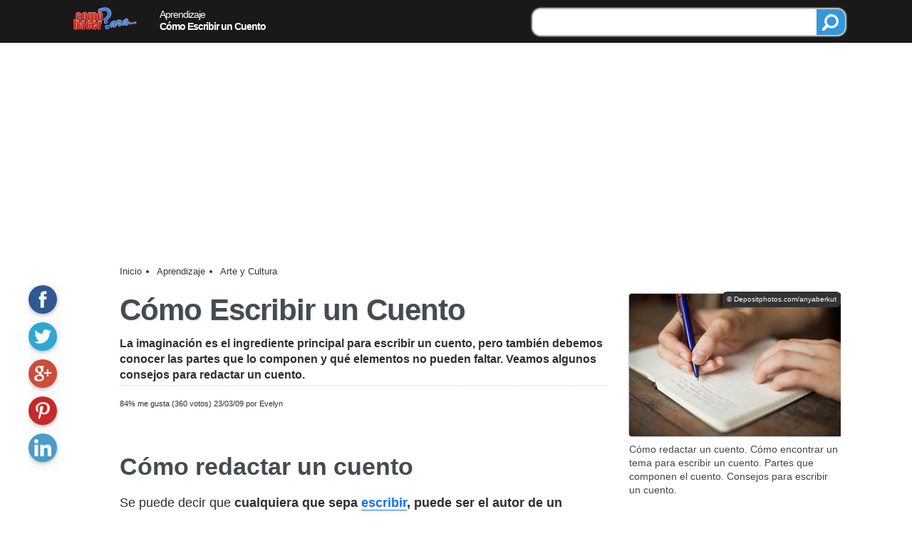

--- FILE ---
content_type: text/html; charset=utf-8
request_url: https://www.google.com/recaptcha/api2/aframe
body_size: 267
content:
<!DOCTYPE HTML><html><head><meta http-equiv="content-type" content="text/html; charset=UTF-8"></head><body><script nonce="Udb7OpwbCtRbPPq96E1SaA">/** Anti-fraud and anti-abuse applications only. See google.com/recaptcha */ try{var clients={'sodar':'https://pagead2.googlesyndication.com/pagead/sodar?'};window.addEventListener("message",function(a){try{if(a.source===window.parent){var b=JSON.parse(a.data);var c=clients[b['id']];if(c){var d=document.createElement('img');d.src=c+b['params']+'&rc='+(localStorage.getItem("rc::a")?sessionStorage.getItem("rc::b"):"");window.document.body.appendChild(d);sessionStorage.setItem("rc::e",parseInt(sessionStorage.getItem("rc::e")||0)+1);localStorage.setItem("rc::h",'1768519435638');}}}catch(b){}});window.parent.postMessage("_grecaptcha_ready", "*");}catch(b){}</script></body></html>